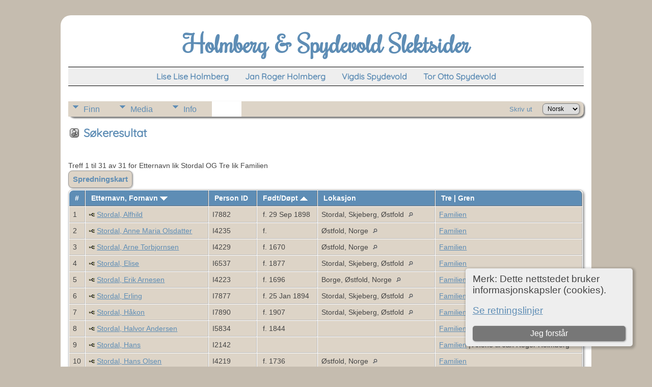

--- FILE ---
content_type: text/html;charset=UTF-8
request_url: https://jrho.no/search.php?mylastname=Stordal&lnqualify=equals&mybool=AND
body_size: 5250
content:
<!DOCTYPE html PUBLIC "-//W3C//DTD XHTML 1.0 Transitional//EN">

<html lang="no" xmlns="http://www.w3.org/1999/xhtml">
<head>
<title>Søkeresultat: Spydevold Holmberg</title>
<meta name="Keywords" content="" />
<meta name="Description" content="Søkeresultat: Spydevold Holmberg" />
<meta http-equiv="Content-type" content="text/html; charset=UTF-8" />
<meta name="robots" content="noindex" />
<meta name="viewport" content="width=device-width, initial-scale=1" />
<link rel="shortcut icon" href="img/public/favicon.ico" />
<link rel="mask-icon" href="img/public/safari-pinned-tab.svg" color="#5bbad5" />
<meta name="msapplication-config" content="img/public/browserconfig.xml" />
<meta name="msapplication-TileColor" content="#ffffff" />
<meta name="msapplication-TileImage" content="img/public/ms-icon-144x144.png" />
<meta name="theme-color" content="#ffffff" />
<link href="css/genstyle.css?v=15.0.3" rel="stylesheet" type="text/css" />
<link href="templates/template16/css/tngtabs2.css" rel="stylesheet" type="text/css" />
<link href="templates/template16/css/templatestyle.css?v=15.0.3" rel="stylesheet" type="text/css" />
<script src="https://code.jquery.com/jquery-3.4.1.min.js" type="text/javascript" integrity="sha384-vk5WoKIaW/vJyUAd9n/wmopsmNhiy+L2Z+SBxGYnUkunIxVxAv/UtMOhba/xskxh" crossorigin="anonymous"></script>
<script src="https://code.jquery.com/ui/1.12.1/jquery-ui.min.js" type="text/javascript" integrity="sha256-VazP97ZCwtekAsvgPBSUwPFKdrwD3unUfSGVYrahUqU=" crossorigin="anonymous"></script>
<script type="text/javascript" src="js/net.js"></script>
<link href="templates/template16/css/mytngstyle.css?v=15.0.3" rel="stylesheet" type="text/css" />
<script type="text/javascript" src="js/tngmenuhover2.js"></script>
<script type="text/javascript">
// <![CDATA[
var tnglitbox;
var share = 0;
var closeimg = "img/tng_close.gif";
var smallimage_url = 'ajx_smallimage.php?';
var cmstngpath='';
var loadingmsg = 'Laster...';
var expand_msg = "Ekspander";
var collapse_msg = "Kollaps";
//]]>
</script>
<link rel="alternate" type="application/rss+xml" title="RSS" href="tngrss.php" />
<!-- The Next Generation of Genealogy Sitebuilding, v.15.0.3 (31 July 2025), Written by Darrin Lythgoe, 2001-2026 -->
</head>
<body id="bodytop" class="search homebody">

<div id="tcontainer">
	<div id="tbackground">
		<div id="tpage">
			<div class="theader">
				<div id="tmast" class="mast">
					<h1>Holmberg & Spydevold Slektsider</h1>
				</div>
				<div id="tmenu">
					<ul>
						<li>
							<a href="pedigree.php?personID=I2&amp;tree=jrh1"><b>Lise Lise Holmberg</b></a>
						</li>
						<li>
							<a href="pedigree.php?personID=I1&amp;tree=jrh1"><b>Jan Roger Holmberg</b></a>
						</li>
<li><a href="https://jrho.no/pedigree.php?personID=I13821&tree=jrh1" title="<b>Vigdis Spydevold</b>"><b>Vigdis Spydevold</b></a></li>
<li><a href="https://jrho.no/pedigree.php?personID=I13820&tree=jrh1" title="<b>Tor Otto Spydevold</b>"><b>Tor Otto Spydevold</b></a></li>
					</ul>
				</div>
			</div>
			<div id="tbody">
				<div id="tmainbody">
<!-- end of topmenu.php for template 1 --><div class="menucontainer">
<div class="innercontainer">
<div style="display:inline-flex"><div class="icons">
<a href="index.php"    title="Startside" class="tngsmallicon" id="home-smicon">Startside</a>
<a href="searchform.php" onclick="return openSearch();"   title="Søk" class="tngsmallicon" id="search-smicon">Søk</a>
<a href="#" onclick="return openLogin('ajx_login.php?p=');"   title="Logg inn" class="tngsmallicon" id="log-smicon">Logg inn</a>

</div>
<ul class="tngdd" id="tngdd">
<li><a href="#" class="menulink">Finn</a>
<ul>
<li><a href="surnames.php"><div class="menu-label" style="padding-left:3px;">Etternavn</div></a></li>
<li><a href="firstnames.php"><div class="menu-label" style="padding-left:3px;">Fornavn</div></a></li>
<li><a href="searchform.php"><div class="menu-label" style="padding-left:3px;">Søk etter navn</div></a></li>
<li><a href="famsearchform.php"><div class="menu-label" style="padding-left:3px;">Søk familier</div></a></li>
<li><a href="searchsite.php"><div class="menu-label" style="padding-left:3px;">Søk nettsted</div></a></li>
<li><a href="whatsnew.php"><div class="menu-label" style="padding-left:3px;">Hva er nytt?</div></a></li>
<li><a href="mostwanted.php"><div class="menu-label" style="padding-left:3px;">Etterlysninger</div></a></li>
<li><a href="reports.php"><div class="menu-label" style="padding-left:3px;">Rapporter</div></a></li>
<li><a href="anniversaries.php"><div class="menu-label" style="padding-left:3px;">Datoer</div></a></li>
<li><a href="calendar.php?m=01"><div class="menu-label" style="padding-left:3px;">Kalender</div></a></li>
<li><a href="cemeteries.php"><div class="menu-label" style="padding-left:3px;">Kirkegårder</div></a></li>
</ul>
</li>
<li><a href="#" class="menulink">Media</a>
<ul>
<li><a href="browsemedia.php?mediatypeID=photos"><div class="menu-label" style="padding-left:3px;">Bilder</div></a></li>
<li><a href="browsemedia.php?mediatypeID=documents"><div class="menu-label" style="padding-left:3px;">Dokumenter</div></a></li>
<li><a href="browsemedia.php?mediatypeID=headstones"><div class="menu-label" style="padding-left:3px;">Gravsteiner</div></a></li>
<li><a href="browsemedia.php?mediatypeID=histories"><div class="menu-label" style="padding-left:3px;">Historier</div></a></li>
<li><a href="browsemedia.php?mediatypeID=gaard"><div class="menu-label" style="padding-left:3px;">Gaardsbilder</div></a></li>
<li><a href="browsealbums.php"><div class="menu-label" style="padding-left:3px;">Album</div></a></li>
<li><a href="browsemedia.php"><div class="menu-label" style="padding-left:3px;">Alle media</div></a></li>
</ul>
</li>
<li><a href="#" class="menulink">Info</a>
<ul>
<li><a href="statistics.php"><div class="menu-label" style="padding-left:3px;">Databasestatistikk</div></a></li>
<li><a href="places.php"><div class="menu-label" style="padding-left:3px;">Steder</div></a></li>
<li><a href="browsetrees.php"><div class="menu-label" style="padding-left:3px;">Trær</div></a></li>
<li><a href="browsebranches.php"><div class="menu-label" style="padding-left:3px;">Grener</div></a></li>
<li><a href="browsenotes.php"><div class="menu-label" style="padding-left:3px;">Notater</div></a></li>
<li><a href="browsesources.php"><div class="menu-label" style="padding-left:3px;">Kilder</div></a></li>
<li><a href="browserepos.php"><div class="menu-label" style="padding-left:3px;">Arkiver</div></a></li>
<li><a href="browse_dna_tests.php"><div class="menu-label" style="padding-left:3px;">DNA tester</div></a></li>
<li><a href="bookmarks.php"><div class="menu-label" style="padding-left:3px;">Bokmerker</div></a></li>
<li><a href="suggest.php?page=Holmberg+%26+Spydevold+Slektsider"><div class="menu-label" style="padding-left:3px;">Ta kontakt</div></a></li>
</ul>
</li>
</ul>
</div><div class="icons-rt in-bar">
<a href="#" onclick="newwindow=window.open('/search.php?mylastname=Stordal&amp;lnqualify=equals&amp;mybool=AND&amp;tngprint=1','tngprint','width=850,height=600,status=no,resizable=yes,scrollbars=yes'); newwindow.focus(); return false;"  rel="nofollow" title="Skriv ut" class="tngsmallicon" id="print-smicon">Skriv ut</a>
<form action="savelanguage2.php" method="get" name="tngmenu1">
<select name="newlanguage1" id="newlanguage1" style="font-size:9pt" onchange="document.tngmenu1.submit();"><option value="9">English</option>
<option value="1" selected="selected">Norsk</option>
</select>
<input type="hidden" name="instance" value="1" /></form>

</div>
</div>
</div>
<div id="searchdrop" class="slidedown" style="display:none;"><a href="#" onclick="jQuery('#searchdrop').slideUp(200);return false;" style="float:right"><img src="img/tng_close.gif" alt=""/></a><span class="subhead"><strong>Søk</strong> &#8226; <a href="searchform.php">Avansert søk</a> &#8226; <a href="famsearchform.php">Søk familier</a> &#8226; <a href="searchsite.php">Søk nettsted</a></span><br/><br/><form action="search.php" method="get">

<label for="searchfirst">Fornavn: </label><input type="text" name="myfirstname" id="searchfirst"/> &nbsp;
<label for="searchlast">Etternavn: </label><input type="text" name="mylastname" id="searchlast"/> &nbsp;
<label for="searchid">ID: </label><input type="text" class="veryshortfield" name="mypersonid" id="searchid"/> &nbsp;
<input type="hidden" name="idqualify" value="equals"/>
<input type="submit" class="btn" value="Søk"/></form></div><script type="text/javascript">var tngdd=new tngdd.dd("tngdd");tngdd.init("tngdd","menuhover");</script>
<div class="cookie-banner" style="display: none">
  Merk: Dette nettstedet bruker informasjonskapsler (cookies).  <p>
    <a href="data_protection_policy.php">Se retningslinjer</a>
  </p>
  <button class="cookie-close">Jeg forstår</button>
</div>

<script type="text/javascript">
//<![CDATA[
jQuery(document).ready(function() {
  if (localStorage.getItem('cookieSeen') != 'shown') {
    $('.cookie-banner').show();
  };
  $('.cookie-close').click(function() {
    localStorage.setItem('cookieSeen','shown')
    $('.cookie-banner').hide();
  })
});
//]]>
</script>
<script type="text/javascript" src="js/search.js"></script>
<script type="text/javascript">
// <![CDATA[
var ajx_perspreview = 'ajx_perspreview.php';
// ]]>
</script>

<h1 class="header"><span class="headericon" id="search-hdr-icon"></span>Søkeresultat</h1><br clear="left"/>
<p>Treff 1 til 31 av 31 for Etternavn lik Stordal OG Tre lik Familien</p><p><a href="heatmap.php?mylastname=Stordal&amp;lnqualify=equals&amp;mybool=AND" class="snlink">Spredningskart</a></p><table cellpadding="3" cellspacing="1" border="0" width="100%" class="thfixed whiteback">
    <thead><tr>
        <th data-tablesaw-priority="persist" class="fieldnameback nbrcol"><span class="fieldname">&nbsp;# </span></th>
        <th data-tablesaw-priority="1" class="fieldnameback nw"><span class="fieldname">&nbsp;<a href="search.php?mylastname=Stordal&amp;lnqualify=equals&amp;mybool=AND&amp;order=nameup" class="lightlink">Etternavn, Fornavn <img src="img/tng_sort_desc.gif" class="sortimg" alt="" /></a>&nbsp;</span></th>
		<th data-tablesaw-priority="5" class="fieldnameback fieldname nw">&nbsp;<b>Person ID</b>&nbsp;</th>
										<th data-tablesaw-priority="2" class="fieldnameback fieldname nw">&nbsp;<a href="search.php?mylastname=Stordal&amp;lnqualify=equals&amp;mybool=AND&amp;order=birth" class="lightlink">Født/Døpt <img src="img/tng_sort_asc.gif" class="sortimg" alt="" /></a>&nbsp;</th>
		<th data-tablesaw-priority="4" class="fieldnameback fieldname">&nbsp;Lokasjon&nbsp;</th>
		<th data-tablesaw-priority="6" class="fieldnameback fieldname nw">&nbsp;Tre | Gren&nbsp;</th>
	</tr></thead>
<tr><td class="databack" valign="top">1</td>
<td class="databack nw" valign="top"><div class="person-img" id="mijrh1_I7882"><div class="person-prev" id="prevjrh1_I7882"></div></div>
<a href="pedigree.php?personID=I7882&amp;tree=jrh1"><img src="img/Chart.gif" class="chartimg" alt="" /></a> <a href="getperson.php?personID=I7882&amp;tree=jrh1" class="pers" id="pI7882_tjrh1">Stordal, Alfhild</a></td><td class="databack" valign="top">I7882 </td><td class="databack" valign="top">&nbsp;f. 29 Sep 1898 </td><td class="databack" valign="top">Stordal, Skjeberg, Østfold <a href="placesearch.php?psearch=Stordal%2C+Skjeberg%2C+%C3%98stfold" class="pl"><img src="img/tng_search_small.gif" alt="" class="placeimg"/></a> &nbsp;</td><td class="databack" valign="top"><a href="showtree.php?tree=jrh1">Familien</a></td></tr>
<tr><td class="databack" valign="top">2</td>
<td class="databack nw" valign="top"><div class="person-img" id="mijrh1_I4235"><div class="person-prev" id="prevjrh1_I4235"></div></div>
<a href="pedigree.php?personID=I4235&amp;tree=jrh1"><img src="img/Chart.gif" class="chartimg" alt="" /></a> <a href="getperson.php?personID=I4235&amp;tree=jrh1" class="pers" id="pI4235_tjrh1">Stordal, Anne Maria Olsdatter</a></td><td class="databack" valign="top">I4235 </td><td class="databack" valign="top">&nbsp;f.  </td><td class="databack" valign="top">Østfold, Norge <a href="placesearch.php?psearch=%C3%98stfold%2C+Norge" class="pl"><img src="img/tng_search_small.gif" alt="" class="placeimg"/></a> &nbsp;</td><td class="databack" valign="top"><a href="showtree.php?tree=jrh1">Familien</a></td></tr>
<tr><td class="databack" valign="top">3</td>
<td class="databack nw" valign="top"><div class="person-img" id="mijrh1_I4229"><div class="person-prev" id="prevjrh1_I4229"></div></div>
<a href="pedigree.php?personID=I4229&amp;tree=jrh1"><img src="img/Chart.gif" class="chartimg" alt="" /></a> <a href="getperson.php?personID=I4229&amp;tree=jrh1" class="pers" id="pI4229_tjrh1">Stordal, Arne Torbjornsen</a></td><td class="databack" valign="top">I4229 </td><td class="databack" valign="top">&nbsp;f. 1670 </td><td class="databack" valign="top">Østfold, Norge <a href="placesearch.php?psearch=%C3%98stfold%2C+Norge" class="pl"><img src="img/tng_search_small.gif" alt="" class="placeimg"/></a> &nbsp;</td><td class="databack" valign="top"><a href="showtree.php?tree=jrh1">Familien</a></td></tr>
<tr><td class="databack" valign="top">4</td>
<td class="databack nw" valign="top"><div class="person-img" id="mijrh1_I6537"><div class="person-prev" id="prevjrh1_I6537"></div></div>
<a href="pedigree.php?personID=I6537&amp;tree=jrh1"><img src="img/Chart.gif" class="chartimg" alt="" /></a> <a href="getperson.php?personID=I6537&amp;tree=jrh1" class="pers" id="pI6537_tjrh1">Stordal, Elise</a></td><td class="databack" valign="top">I6537 </td><td class="databack" valign="top">&nbsp;f. 1877 </td><td class="databack" valign="top">Stordal, Skjeberg, Østfold <a href="placesearch.php?psearch=Stordal%2C+Skjeberg%2C+%C3%98stfold" class="pl"><img src="img/tng_search_small.gif" alt="" class="placeimg"/></a> &nbsp;</td><td class="databack" valign="top"><a href="showtree.php?tree=jrh1">Familien</a></td></tr>
<tr><td class="databack" valign="top">5</td>
<td class="databack nw" valign="top"><div class="person-img" id="mijrh1_I4223"><div class="person-prev" id="prevjrh1_I4223"></div></div>
<a href="pedigree.php?personID=I4223&amp;tree=jrh1"><img src="img/Chart.gif" class="chartimg" alt="" /></a> <a href="getperson.php?personID=I4223&amp;tree=jrh1" class="pers" id="pI4223_tjrh1">Stordal, Erik Arnesen</a></td><td class="databack" valign="top">I4223 </td><td class="databack" valign="top">&nbsp;f. 1696 </td><td class="databack" valign="top">Borge, Østfold, Norge <a href="placesearch.php?psearch=Borge%2C+%C3%98stfold%2C+Norge" class="pl"><img src="img/tng_search_small.gif" alt="" class="placeimg"/></a> &nbsp;</td><td class="databack" valign="top"><a href="showtree.php?tree=jrh1">Familien</a></td></tr>
<tr><td class="databack" valign="top">6</td>
<td class="databack nw" valign="top"><div class="person-img" id="mijrh1_I7877"><div class="person-prev" id="prevjrh1_I7877"></div></div>
<a href="pedigree.php?personID=I7877&amp;tree=jrh1"><img src="img/Chart.gif" class="chartimg" alt="" /></a> <a href="getperson.php?personID=I7877&amp;tree=jrh1" class="pers" id="pI7877_tjrh1">Stordal, Erling</a></td><td class="databack" valign="top">I7877 </td><td class="databack" valign="top">&nbsp;f. 25 Jan 1894 </td><td class="databack" valign="top">Stordal, Skjeberg, Østfold <a href="placesearch.php?psearch=Stordal%2C+Skjeberg%2C+%C3%98stfold" class="pl"><img src="img/tng_search_small.gif" alt="" class="placeimg"/></a> &nbsp;</td><td class="databack" valign="top"><a href="showtree.php?tree=jrh1">Familien</a></td></tr>
<tr><td class="databack" valign="top">7</td>
<td class="databack nw" valign="top"><div class="person-img" id="mijrh1_I7890"><div class="person-prev" id="prevjrh1_I7890"></div></div>
<a href="pedigree.php?personID=I7890&amp;tree=jrh1"><img src="img/Chart.gif" class="chartimg" alt="" /></a> <a href="getperson.php?personID=I7890&amp;tree=jrh1" class="pers" id="pI7890_tjrh1">Stordal, Håkon</a></td><td class="databack" valign="top">I7890 </td><td class="databack" valign="top">&nbsp;f. 1907 </td><td class="databack" valign="top">Stordal, Skjeberg, Østfold <a href="placesearch.php?psearch=Stordal%2C+Skjeberg%2C+%C3%98stfold" class="pl"><img src="img/tng_search_small.gif" alt="" class="placeimg"/></a> &nbsp;</td><td class="databack" valign="top"><a href="showtree.php?tree=jrh1">Familien</a></td></tr>
<tr><td class="databack" valign="top">8</td>
<td class="databack nw" valign="top"><div class="person-img" id="mijrh1_I5834"><div class="person-prev" id="prevjrh1_I5834"></div></div>
<a href="pedigree.php?personID=I5834&amp;tree=jrh1"><img src="img/Chart.gif" class="chartimg" alt="" /></a> <a href="getperson.php?personID=I5834&amp;tree=jrh1" class="pers" id="pI5834_tjrh1">Stordal, Halvor Andersen</a></td><td class="databack" valign="top">I5834 </td><td class="databack" valign="top">&nbsp;f. 1844 </td><td class="databack" valign="top"> &nbsp;</td><td class="databack" valign="top"><a href="showtree.php?tree=jrh1">Familien</a></td></tr>
<tr><td class="databack" valign="top">9</td>
<td class="databack nw" valign="top"><div class="person-img" id="mijrh1_I2142"><div class="person-prev" id="prevjrh1_I2142"></div></div>
<a href="pedigree.php?personID=I2142&amp;tree=jrh1"><img src="img/Chart.gif" class="chartimg" alt="" /></a> <a href="getperson.php?personID=I2142&amp;tree=jrh1" class="pers" id="pI2142_tjrh1">Stordal, Hans</a></td><td class="databack" valign="top">I2142 </td><td class="databack" valign="top">&nbsp; </td><td class="databack" valign="top"> &nbsp;</td><td class="databack" valign="top"><a href="showtree.php?tree=jrh1">Familien</a> | Anene til Jan Roger Holmberg</td></tr>
<tr><td class="databack" valign="top">10</td>
<td class="databack nw" valign="top"><div class="person-img" id="mijrh1_I4219"><div class="person-prev" id="prevjrh1_I4219"></div></div>
<a href="pedigree.php?personID=I4219&amp;tree=jrh1"><img src="img/Chart.gif" class="chartimg" alt="" /></a> <a href="getperson.php?personID=I4219&amp;tree=jrh1" class="pers" id="pI4219_tjrh1">Stordal, Hans Olsen</a></td><td class="databack" valign="top">I4219 </td><td class="databack" valign="top">&nbsp;f. 1736 </td><td class="databack" valign="top">Østfold, Norge <a href="placesearch.php?psearch=%C3%98stfold%2C+Norge" class="pl"><img src="img/tng_search_small.gif" alt="" class="placeimg"/></a> &nbsp;</td><td class="databack" valign="top"><a href="showtree.php?tree=jrh1">Familien</a></td></tr>
<tr><td class="databack" valign="top">11</td>
<td class="databack nw" valign="top"><div class="person-img" id="mijrh1_I4236"><div class="person-prev" id="prevjrh1_I4236"></div></div>
<a href="pedigree.php?personID=I4236&amp;tree=jrh1"><img src="img/Chart.gif" class="chartimg" alt="" /></a> <a href="getperson.php?personID=I4236&amp;tree=jrh1" class="pers" id="pI4236_tjrh1">Stordal, Helene Olsen</a></td><td class="databack" valign="top">I4236 </td><td class="databack" valign="top">&nbsp;f.  </td><td class="databack" valign="top">Østfold, Norge <a href="placesearch.php?psearch=%C3%98stfold%2C+Norge" class="pl"><img src="img/tng_search_small.gif" alt="" class="placeimg"/></a> &nbsp;</td><td class="databack" valign="top"><a href="showtree.php?tree=jrh1">Familien</a></td></tr>
<tr><td class="databack" valign="top">12</td>
<td class="databack nw" valign="top"><div class="person-img" id="mijrh1_I4231"><div class="person-prev" id="prevjrh1_I4231"></div></div>
<a href="pedigree.php?personID=I4231&amp;tree=jrh1"><img src="img/Chart.gif" class="chartimg" alt="" /></a> <a href="getperson.php?personID=I4231&amp;tree=jrh1" class="pers" id="pI4231_tjrh1">Stordal, Inger Olsdatter</a></td><td class="databack" valign="top">I4231 </td><td class="databack" valign="top">&nbsp;f. 1785 </td><td class="databack" valign="top">Skjeberg, Østfold, Norge <a href="placesearch.php?psearch=Skjeberg%2C+%C3%98stfold%2C+Norge" class="pl"><img src="img/tng_search_small.gif" alt="" class="placeimg"/></a> &nbsp;</td><td class="databack" valign="top"><a href="showtree.php?tree=jrh1">Familien</a></td></tr>
<tr><td class="databack" valign="top">13</td>
<td class="databack nw" valign="top"><div class="person-img" id="mijrh1_I7881"><div class="person-prev" id="prevjrh1_I7881"></div></div>
<a href="pedigree.php?personID=I7881&amp;tree=jrh1"><img src="img/Chart.gif" class="chartimg" alt="" /></a> <a href="getperson.php?personID=I7881&amp;tree=jrh1" class="pers" id="pI7881_tjrh1">Stordal, Jenny</a></td><td class="databack" valign="top">I7881 </td><td class="databack" valign="top">&nbsp;f. 27 Sep 1897 </td><td class="databack" valign="top">Stordal, Skjeberg, Østfold <a href="placesearch.php?psearch=Stordal%2C+Skjeberg%2C+%C3%98stfold" class="pl"><img src="img/tng_search_small.gif" alt="" class="placeimg"/></a> &nbsp;</td><td class="databack" valign="top"><a href="showtree.php?tree=jrh1">Familien</a></td></tr>
<tr><td class="databack" valign="top">14</td>
<td class="databack nw" valign="top"><div class="person-img" id="mijrh1_I6530"><div class="person-prev" id="prevjrh1_I6530"></div></div>
<a href="pedigree.php?personID=I6530&amp;tree=jrh1"><img src="img/Chart.gif" class="chartimg" alt="" /></a> <a href="getperson.php?personID=I6530&amp;tree=jrh1" class="pers" id="pI6530_tjrh1">Stordal, Johan Martin Syversen</a></td><td class="databack" valign="top">I6530 </td><td class="databack" valign="top">&nbsp;f. 13 Aug 1868 </td><td class="databack" valign="top">Stordal, Skjeberg, Østfold <a href="placesearch.php?psearch=Stordal%2C+Skjeberg%2C+%C3%98stfold" class="pl"><img src="img/tng_search_small.gif" alt="" class="placeimg"/></a> &nbsp;</td><td class="databack" valign="top"><a href="showtree.php?tree=jrh1">Familien</a></td></tr>
<tr><td class="databack" valign="top">15</td>
<td class="databack nw" valign="top"><div class="person-img" id="mijrh1_I4237"><div class="person-prev" id="prevjrh1_I4237"></div></div>
<a href="pedigree.php?personID=I4237&amp;tree=jrh1"><img src="img/Chart.gif" class="chartimg" alt="" /></a> <a href="getperson.php?personID=I4237&amp;tree=jrh1" class="pers" id="pI4237_tjrh1">Stordal, Johanne Olsdatter</a></td><td class="databack" valign="top">I4237 </td><td class="databack" valign="top">&nbsp;f.  </td><td class="databack" valign="top">Østfold, Norge <a href="placesearch.php?psearch=%C3%98stfold%2C+Norge" class="pl"><img src="img/tng_search_small.gif" alt="" class="placeimg"/></a> &nbsp;</td><td class="databack" valign="top"><a href="showtree.php?tree=jrh1">Familien</a></td></tr>
<tr><td class="databack" valign="top">16</td>
<td class="databack nw" valign="top"><div class="person-img" id="mijrh1_I7885"><div class="person-prev" id="prevjrh1_I7885"></div></div>
<a href="pedigree.php?personID=I7885&amp;tree=jrh1"><img src="img/Chart.gif" class="chartimg" alt="" /></a> <a href="getperson.php?personID=I7885&amp;tree=jrh1" class="pers" id="pI7885_tjrh1">Stordal, Johannes</a></td><td class="databack" valign="top">I7885 </td><td class="databack" valign="top">&nbsp;f. 28 Sep 1899 </td><td class="databack" valign="top">Stordal, Skjeberg, Østfold <a href="placesearch.php?psearch=Stordal%2C+Skjeberg%2C+%C3%98stfold" class="pl"><img src="img/tng_search_small.gif" alt="" class="placeimg"/></a> &nbsp;</td><td class="databack" valign="top"><a href="showtree.php?tree=jrh1">Familien</a></td></tr>
<tr><td class="databack" valign="top">17</td>
<td class="databack nw" valign="top"><div class="person-img" id="mijrh1_I4217"><div class="person-prev" id="prevjrh1_I4217"></div></div>
<a href="pedigree.php?personID=I4217&amp;tree=jrh1"><img src="img/Chart.gif" class="chartimg" alt="" /></a> <a href="getperson.php?personID=I4217&amp;tree=jrh1" class="pers" id="pI4217_tjrh1">Stordal, Jon Eriksen</a></td><td class="databack" valign="top">I4217 </td><td class="databack" valign="top">&nbsp;f. 1724 </td><td class="databack" valign="top">Østfold, Norge <a href="placesearch.php?psearch=%C3%98stfold%2C+Norge" class="pl"><img src="img/tng_search_small.gif" alt="" class="placeimg"/></a> &nbsp;</td><td class="databack" valign="top"><a href="showtree.php?tree=jrh1">Familien</a></td></tr>
<tr><td class="databack" valign="top">18</td>
<td class="databack nw" valign="top"><div class="person-img" id="mijrh1_I6532"><div class="person-prev" id="prevjrh1_I6532"></div></div>
<a href="pedigree.php?personID=I6532&amp;tree=jrh1"><img src="img/Chart.gif" class="chartimg" alt="" /></a> <a href="getperson.php?personID=I6532&amp;tree=jrh1" class="pers" id="pI6532_tjrh1">Stordal, Josefine</a></td><td class="databack" valign="top">I6532 </td><td class="databack" valign="top">&nbsp;f. 16 Mai 1870 </td><td class="databack" valign="top">Stordal, Skjeberg, Østfold <a href="placesearch.php?psearch=Stordal%2C+Skjeberg%2C+%C3%98stfold" class="pl"><img src="img/tng_search_small.gif" alt="" class="placeimg"/></a> &nbsp;</td><td class="databack" valign="top"><a href="showtree.php?tree=jrh1">Familien</a></td></tr>
<tr><td class="databack" valign="top">19</td>
<td class="databack nw" valign="top"><div class="person-img" id="mijrh1_I7884"><div class="person-prev" id="prevjrh1_I7884"></div></div>
<a href="pedigree.php?personID=I7884&amp;tree=jrh1"><img src="img/Chart.gif" class="chartimg" alt="" /></a> <a href="getperson.php?personID=I7884&amp;tree=jrh1" class="pers" id="pI7884_tjrh1">Stordal, Karen Otilie</a></td><td class="databack" valign="top">I7884 </td><td class="databack" valign="top">&nbsp;f. 28 Sep 1899 </td><td class="databack" valign="top">Stordal, Skjeberg, Østfold <a href="placesearch.php?psearch=Stordal%2C+Skjeberg%2C+%C3%98stfold" class="pl"><img src="img/tng_search_small.gif" alt="" class="placeimg"/></a> &nbsp;</td><td class="databack" valign="top"><a href="showtree.php?tree=jrh1">Familien</a></td></tr>
<tr><td class="databack" valign="top">20</td>
<td class="databack nw" valign="top"><div class="person-img" id="mijrh1_I6534"><div class="person-prev" id="prevjrh1_I6534"></div></div>
<a href="pedigree.php?personID=I6534&amp;tree=jrh1"><img src="img/Chart.gif" class="chartimg" alt="" /></a> <a href="getperson.php?personID=I6534&amp;tree=jrh1" class="pers" id="pI6534_tjrh1">Stordal, Maren</a></td><td class="databack" valign="top">I6534 </td><td class="databack" valign="top">&nbsp;f. 30 Aug 1872 </td><td class="databack" valign="top">Stordal, Skjeberg, Østfold <a href="placesearch.php?psearch=Stordal%2C+Skjeberg%2C+%C3%98stfold" class="pl"><img src="img/tng_search_small.gif" alt="" class="placeimg"/></a> &nbsp;</td><td class="databack" valign="top"><a href="showtree.php?tree=jrh1">Familien</a></td></tr>
<tr><td class="databack" valign="top">21</td>
<td class="databack nw" valign="top"><div class="person-img" id="mijrh1_I6539"><div class="person-prev" id="prevjrh1_I6539"></div></div>
<a href="pedigree.php?personID=I6539&amp;tree=jrh1"><img src="img/Chart.gif" class="chartimg" alt="" /></a> <a href="getperson.php?personID=I6539&amp;tree=jrh1" class="pers" id="pI6539_tjrh1">Stordal, Marie</a></td><td class="databack" valign="top">I6539 </td><td class="databack" valign="top">&nbsp;f. 1879 </td><td class="databack" valign="top">Stordal, Skjeberg, Østfold <a href="placesearch.php?psearch=Stordal%2C+Skjeberg%2C+%C3%98stfold" class="pl"><img src="img/tng_search_small.gif" alt="" class="placeimg"/></a> &nbsp;</td><td class="databack" valign="top"><a href="showtree.php?tree=jrh1">Familien</a></td></tr>
<tr><td class="databack" valign="top">22</td>
<td class="databack nw" valign="top"><div class="person-img" id="mijrh1_I4233"><div class="person-prev" id="prevjrh1_I4233"></div></div>
<a href="pedigree.php?personID=I4233&amp;tree=jrh1"><img src="img/Chart.gif" class="chartimg" alt="" /></a> <a href="getperson.php?personID=I4233&amp;tree=jrh1" class="pers" id="pI4233_tjrh1">Stordal, Marthe Olsdatter</a></td><td class="databack" valign="top">I4233 </td><td class="databack" valign="top">&nbsp;f. 1799 </td><td class="databack" valign="top">Østfold, Norge <a href="placesearch.php?psearch=%C3%98stfold%2C+Norge" class="pl"><img src="img/tng_search_small.gif" alt="" class="placeimg"/></a> &nbsp;</td><td class="databack" valign="top"><a href="showtree.php?tree=jrh1">Familien</a></td></tr>
<tr><td class="databack" valign="top">23</td>
<td class="databack nw" valign="top"><div class="person-img" id="mijrh1_I4227"><div class="person-prev" id="prevjrh1_I4227"></div></div>
<a href="pedigree.php?personID=I4227&amp;tree=jrh1"><img src="img/Chart.gif" class="chartimg" alt="" /></a> <a href="getperson.php?personID=I4227&amp;tree=jrh1" class="pers" id="pI4227_tjrh1">Stordal, Ole Olsen</a></td><td class="databack" valign="top">I4227 </td><td class="databack" valign="top">&nbsp;f. 1750 </td><td class="databack" valign="top">Skjeberg, Østfold, Norge <a href="placesearch.php?psearch=Skjeberg%2C+%C3%98stfold%2C+Norge" class="pl"><img src="img/tng_search_small.gif" alt="" class="placeimg"/></a> &nbsp;</td><td class="databack" valign="top"><a href="showtree.php?tree=jrh1">Familien</a></td></tr>
<tr><td class="databack" valign="top">24</td>
<td class="databack nw" valign="top"><div class="person-img" id="mijrh1_I4238"><div class="person-prev" id="prevjrh1_I4238"></div></div>
<a href="pedigree.php?personID=I4238&amp;tree=jrh1"><img src="img/Chart.gif" class="chartimg" alt="" /></a> <a href="getperson.php?personID=I4238&amp;tree=jrh1" class="pers" id="pI4238_tjrh1">Stordal, Oleane Olsen</a></td><td class="databack" valign="top">I4238 </td><td class="databack" valign="top">&nbsp;f.  </td><td class="databack" valign="top">Østfold, Norge <a href="placesearch.php?psearch=%C3%98stfold%2C+Norge" class="pl"><img src="img/tng_search_small.gif" alt="" class="placeimg"/></a> &nbsp;</td><td class="databack" valign="top"><a href="showtree.php?tree=jrh1">Familien</a></td></tr>
<tr><td class="databack" valign="top">25</td>
<td class="databack nw" valign="top"><div class="person-img" id="mijrh1_I6536"><div class="person-prev" id="prevjrh1_I6536"></div></div>
<a href="pedigree.php?personID=I6536&amp;tree=jrh1"><img src="img/Chart.gif" class="chartimg" alt="" /></a> <a href="getperson.php?personID=I6536&amp;tree=jrh1" class="pers" id="pI6536_tjrh1">Stordal, Ove</a></td><td class="databack" valign="top">I6536 </td><td class="databack" valign="top">&nbsp;f. 1875 </td><td class="databack" valign="top">Stordal, Skjeberg, Østfold <a href="placesearch.php?psearch=Stordal%2C+Skjeberg%2C+%C3%98stfold" class="pl"><img src="img/tng_search_small.gif" alt="" class="placeimg"/></a> &nbsp;</td><td class="databack" valign="top"><a href="showtree.php?tree=jrh1">Familien</a></td></tr>
<tr><td class="databack" valign="top">26</td>
<td class="databack nw" valign="top"><div class="person-img" id="mijrh1_I7887"><div class="person-prev" id="prevjrh1_I7887"></div></div>
<a href="pedigree.php?personID=I7887&amp;tree=jrh1"><img src="img/Chart.gif" class="chartimg" alt="" /></a> <a href="getperson.php?personID=I7887&amp;tree=jrh1" class="pers" id="pI7887_tjrh1">Stordal, Ove</a></td><td class="databack" valign="top">I7887 </td><td class="databack" valign="top">&nbsp;f. 24 Apr 1902 </td><td class="databack" valign="top">Stordal, Skjeberg, Østfold <a href="placesearch.php?psearch=Stordal%2C+Skjeberg%2C+%C3%98stfold" class="pl"><img src="img/tng_search_small.gif" alt="" class="placeimg"/></a> &nbsp;</td><td class="databack" valign="top"><a href="showtree.php?tree=jrh1">Familien</a></td></tr>
<tr><td class="databack" valign="top">27</td>
<td class="databack nw" valign="top"><div class="person-img" id="mijrh1_I7879"><div class="person-prev" id="prevjrh1_I7879"></div></div>
<a href="pedigree.php?personID=I7879&amp;tree=jrh1"><img src="img/Chart.gif" class="chartimg" alt="" /></a> <a href="getperson.php?personID=I7879&amp;tree=jrh1" class="pers" id="pI7879_tjrh1">Stordal, Reidar</a></td><td class="databack" valign="top">I7879 </td><td class="databack" valign="top">&nbsp;f. 1895 </td><td class="databack" valign="top">Stordal, Skjeberg, Østfold <a href="placesearch.php?psearch=Stordal%2C+Skjeberg%2C+%C3%98stfold" class="pl"><img src="img/tng_search_small.gif" alt="" class="placeimg"/></a> &nbsp;</td><td class="databack" valign="top"><a href="showtree.php?tree=jrh1">Familien</a></td></tr>
<tr><td class="databack" valign="top">28</td>
<td class="databack nw" valign="top"><div class="person-img" id="mijrh1_I7889"><div class="person-prev" id="prevjrh1_I7889"></div></div>
<a href="pedigree.php?personID=I7889&amp;tree=jrh1"><img src="img/Chart.gif" class="chartimg" alt="" /></a> <a href="getperson.php?personID=I7889&amp;tree=jrh1" class="pers" id="pI7889_tjrh1">Stordal, Ruth</a></td><td class="databack" valign="top">I7889 </td><td class="databack" valign="top">&nbsp;f. 1906 </td><td class="databack" valign="top">Stordal, Skjeberg, Østfold <a href="placesearch.php?psearch=Stordal%2C+Skjeberg%2C+%C3%98stfold" class="pl"><img src="img/tng_search_small.gif" alt="" class="placeimg"/></a> &nbsp;</td><td class="databack" valign="top"><a href="showtree.php?tree=jrh1">Familien</a></td></tr>
<tr><td class="databack" valign="top">29</td>
<td class="databack nw" valign="top"><div class="person-img" id="mijrh1_I7875"><div class="person-prev" id="prevjrh1_I7875"></div></div>
<a href="pedigree.php?personID=I7875&amp;tree=jrh1"><img src="img/Chart.gif" class="chartimg" alt="" /></a> <a href="getperson.php?personID=I7875&amp;tree=jrh1" class="pers" id="pI7875_tjrh1">Stordal, Signe</a></td><td class="databack" valign="top">I7875 </td><td class="databack" valign="top">&nbsp;f. 27 Mar 1892 </td><td class="databack" valign="top">Stordal, Skjeberg, Østfold <a href="placesearch.php?psearch=Stordal%2C+Skjeberg%2C+%C3%98stfold" class="pl"><img src="img/tng_search_small.gif" alt="" class="placeimg"/></a> &nbsp;</td><td class="databack" valign="top"><a href="showtree.php?tree=jrh1">Familien</a></td></tr>
<tr><td class="databack" valign="top">30</td>
<td class="databack nw" valign="top"><div class="person-img" id="mijrh1_I5413"><div class="person-prev" id="prevjrh1_I5413"></div></div>
<a href="pedigree.php?personID=I5413&amp;tree=jrh1"><img src="img/Chart.gif" class="chartimg" alt="" /></a> <a href="getperson.php?personID=I5413&amp;tree=jrh1" class="pers" id="pI5413_tjrh1">Stordal, Syver Mathisen</a></td><td class="databack" valign="top">I5413 </td><td class="databack" valign="top">&nbsp;f. 1823 </td><td class="databack" valign="top">Hobøl, Østfold <a href="placesearch.php?psearch=Hob%C3%B8l%2C+%C3%98stfold" class="pl"><img src="img/tng_search_small.gif" alt="" class="placeimg"/></a> &nbsp;</td><td class="databack" valign="top"><a href="showtree.php?tree=jrh1">Familien</a></td></tr>
<tr><td class="databack" valign="top">31</td>
<td class="databack nw" valign="top"><div class="person-img" id="mijrh1_I6541"><div class="person-prev" id="prevjrh1_I6541"></div></div>
<a href="pedigree.php?personID=I6541&amp;tree=jrh1"><img src="img/Chart.gif" class="chartimg" alt="" /></a> <a href="getperson.php?personID=I6541&amp;tree=jrh1" class="pers" id="pI6541_tjrh1">Stordal, Thora</a></td><td class="databack" valign="top">I6541 </td><td class="databack" valign="top">&nbsp;f. 1 Des 1880 </td><td class="databack" valign="top">Stordal, Skjeberg, Østfold <a href="placesearch.php?psearch=Stordal%2C+Skjeberg%2C+%C3%98stfold" class="pl"><img src="img/tng_search_small.gif" alt="" class="placeimg"/></a> &nbsp;</td><td class="databack" valign="top"><a href="showtree.php?tree=jrh1">Familien</a></td></tr>
</table>

<p></p>
<br />

				</div>
			</div>
			<hr size="1" />
<p class="smaller center">Sidene drives av <a href="https://tngsitebuilding.com" class="footer" target="_blank" title="Learn more about TNG">The Next Generation of Genealogy Sitebuilding</a> v. 15.0.3,  skrevet av Darrin Lythgoe  &copy; 2001-2026.</p>
<p class="smaller center">Redigert av <a href="suggest.php?" class="footer" title="Ta kontakt">Jan Roger Holmberg</a>. | <a href="data_protection_policy.php" class="footer" title="Retningslinjer for personvern" target="_blank">Retningslinjer for personvern</a>.
</p>
			<br />
		</div>
	</div>
</div>
<!-- end of footer.php for template 1 --><script type="text/javascript" src="js/litbox.js"></script>
</body>
</html>
